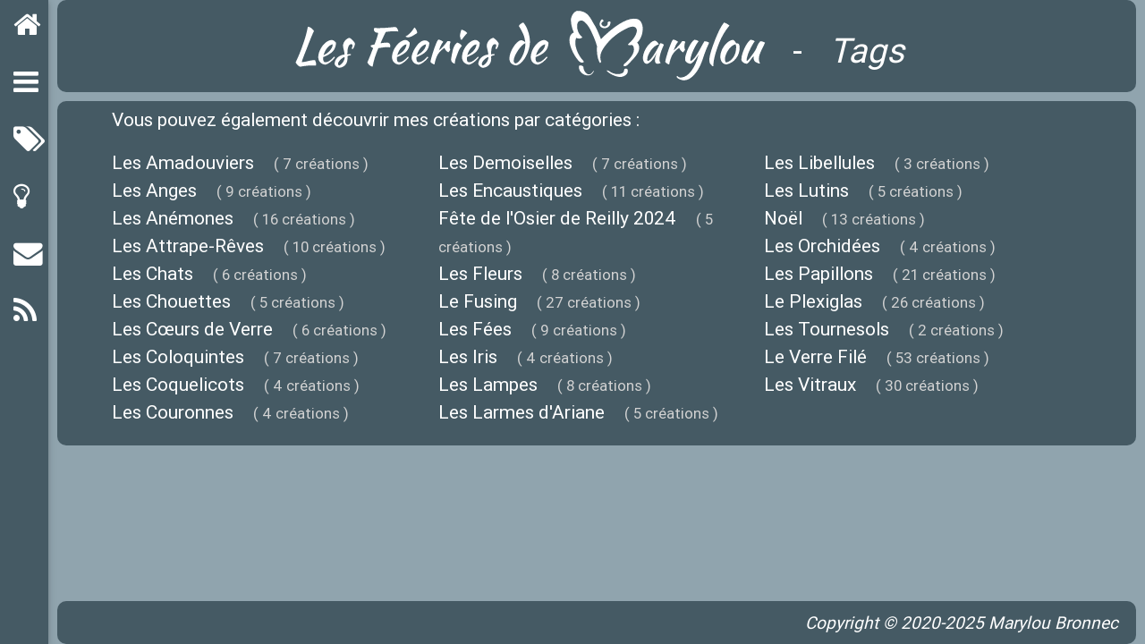

--- FILE ---
content_type: text/html; charset=UTF-8
request_url: https://feeries-marylou.lilotux.net/tags/
body_size: 1981
content:

<!DOCTYPE html>
<html 
    lang="fr-fr"
    class="no-js"
>



<head>
    <meta charset="utf-8">
    <meta http-equiv="X-UA-Compatible" content="IE=edge,chrome=1">
    <meta name="viewport" content="width=device-width, initial-scale=1">
    <meta name="author" content="">
    <meta name="description" content="">
    <meta name="generator" content="Hugo 0.153.2">
    <meta name="generation-date" content="2025-12-23 18:39:57.572899721 &#43;0100 CET m=&#43;1.011443968">
    <title>Tags &middot; Les Féeries de Marylou</title>
    <link rel="shortcut icon" href="https://feeries-marylou.lilotux.net/img/favicon.ico">
    <link rel="icon" href="https://feeries-marylou.lilotux.net/img/favicon.ico">
    <link rel="manifest" href="https://feeries-marylou.lilotux.net/manifest.json">
        
    <link rel="stylesheet" href="https://feeries-marylou.lilotux.net/css/materialize.min.css">
    
    <link rel="stylesheet" href="https://feeries-marylou.lilotux.net/css/font-awesome.min.css">
    <link rel="stylesheet" href="https://feeries-marylou.lilotux.net/css/styles/railscasts.css">
    <link rel="stylesheet" href="https://feeries-marylou.lilotux.net/css/lightbox.css">
    
    <link rel="stylesheet" href="https://feeries-marylou.lilotux.net/css/main.css">

    <script src="https://feeries-marylou.lilotux.net/js/modernizr-latest.js"></script>
    <script src="https://feeries-marylou.lilotux.net/js/lazysizes.min.js"></script>
    <script src="https://feeries-marylou.lilotux.net/js/ls.noscript.min.js"></script>

    <script>
        window.lazySizesConfig = window.lazySizesConfig || {};
        lazySizesConfig.addClasses = true;
        lazySizesConfig.loadMode = 2;
    </script>

    
</head>



<body class="page-colors minimum-viewport-height">
    
<nav class="main-menu menu-colors">
    <ul class="menu menu-colors no-list-float">
        <li><a href="https://feeries-marylou.lilotux.net/"><i class="fa fa-home"></i></a>
            <ul class="menu flexible-width menu-colors no-list-float">
              <li> <a href="https://feeries-marylou.lilotux.net/"> Retour </a></li>
            </ul>
        </li>
        <li>
            <a href="#!"><i class="fa fa-bars"></i></a>
            <ul class="menu flexible-width menu-colors no-list-float">
                  <li><a href="/recent/"><span>Derniers ajouts</span></a></li>
                  <li><a href="/art_floral/"><span>Mon art floral</span></a></li>
                  <li><a href="/creatures/"><span>Mes creatures</span></a></li>
                  <li><a href="/verres/"><span>Mes verreries</span></a></li>
            </ul>
        </li>
        <li><a href="https://feeries-marylou.lilotux.net/tags/"><i class="fa fa-tags"></i></a>
            <ul class="menu flexible-width menu-colors no-list-float">
              <li> <a href="https://feeries-marylou.lilotux.net/tags"> Tags </a></li>
            </ul>
        </li>
        <li><a href="https://feeries-marylou.lilotux.net/tips/"><i class="fa fa-lightbulb-o"></i></a>
            <ul class="menu flexible-width menu-colors no-list-float">
              <li> <a href="https://feeries-marylou.lilotux.net/tips/"> Astuces </a></li>
            </ul>
        </li>
        <li><a href="https://feeries-marylou.lilotux.net/contact"><i class="fa fa-envelope"></i></a>
            <ul class="menu flexible-width menu-colors no-list-float">
              <li> <a href="https://feeries-marylou.lilotux.net/contact"> Me contacter </a></li>
            </ul>
        </li>
        
        <li class="blue-grey-text" style="border-top: 1px solid;"></li>
        <li>
            <a href="/tags/index.xml" type="application/rss+xml" target="_blank"> <i class="fa fa-rss"></i></a>
            <ul class="menu flexible-width menu-colors no-list-float">
                <li> <a href="/tags/index.xml" type="application/rss+xml" target="_blank"> flux RSS </a></li>
            </ul>
        </li>
    </ul>
</nav>


    <div class="main-content term-wrapper">

         <div class="rounded-corners center-text project-header">
          <img class="project_img_header" src="https://feeries-marylou.lilotux.net/img/Feeries_de_Marylou_blanc.svg" alt="Les Féeries de Marylou"/> <span
                id="project-page-subheader"> &nbsp; - &nbsp; <i> Tags </i></span>
        </div>

        <div class="rounded-corners row-colors term-descr">
	  <h5> Vous pouvez également découvrir mes créations par catégories : </h5>
          <h5>
              <ul class="columns columns-responsive">
	        
	          <li><a class="white-text" href="https://feeries-marylou.lilotux.net/tags/amadouviers/">Les Amadouviers</a>
	              <span class="term-count">( 7 créations )</span>
	          </li>
	        
	          <li><a class="white-text" href="https://feeries-marylou.lilotux.net/tags/anges/">Les Anges</a>
	              <span class="term-count">( 9 créations )</span>
	          </li>
	        
	          <li><a class="white-text" href="https://feeries-marylou.lilotux.net/tags/an%C3%A9mone/">Les Anémones</a>
	              <span class="term-count">( 16 créations )</span>
	          </li>
	        
	          <li><a class="white-text" href="https://feeries-marylou.lilotux.net/tags/attrape-r%C3%AAve/">Les Attrape-Rêves</a>
	              <span class="term-count">( 10 créations )</span>
	          </li>
	        
	          <li><a class="white-text" href="https://feeries-marylou.lilotux.net/tags/chats/">Les Chats</a>
	              <span class="term-count">( 6 créations )</span>
	          </li>
	        
	          <li><a class="white-text" href="https://feeries-marylou.lilotux.net/tags/chouettes/">Les Chouettes</a>
	              <span class="term-count">( 5 créations )</span>
	          </li>
	        
	          <li><a class="white-text" href="https://feeries-marylou.lilotux.net/tags/coeur-de-verre/">Les Cœurs de Verre</a>
	              <span class="term-count">( 6 créations )</span>
	          </li>
	        
	          <li><a class="white-text" href="https://feeries-marylou.lilotux.net/tags/coloquintes/">Les Coloquintes</a>
	              <span class="term-count">( 7 créations )</span>
	          </li>
	        
	          <li><a class="white-text" href="https://feeries-marylou.lilotux.net/tags/coquelicot/">Les Coquelicots</a>
	              <span class="term-count">( 4 créations )</span>
	          </li>
	        
	          <li><a class="white-text" href="https://feeries-marylou.lilotux.net/tags/couronne/">Les Couronnes</a>
	              <span class="term-count">( 4 créations )</span>
	          </li>
	        
	          <li><a class="white-text" href="https://feeries-marylou.lilotux.net/tags/demoiselle/">Les Demoiselles</a>
	              <span class="term-count">( 7 créations )</span>
	          </li>
	        
	          <li><a class="white-text" href="https://feeries-marylou.lilotux.net/tags/encaustique/">Les Encaustiques</a>
	              <span class="term-count">( 11 créations )</span>
	          </li>
	        
	          <li><a class="white-text" href="https://feeries-marylou.lilotux.net/tags/expo_reilly_2024/">Fête de l&#39;Osier de Reilly 2024</a>
	              <span class="term-count">( 5 créations )</span>
	          </li>
	        
	          <li><a class="white-text" href="https://feeries-marylou.lilotux.net/tags/fleurs/">Les Fleurs</a>
	              <span class="term-count">( 8 créations )</span>
	          </li>
	        
	          <li><a class="white-text" href="https://feeries-marylou.lilotux.net/tags/fusing/">Le Fusing</a>
	              <span class="term-count">( 27 créations )</span>
	          </li>
	        
	          <li><a class="white-text" href="https://feeries-marylou.lilotux.net/tags/f%C3%A9e/">Les Fées</a>
	              <span class="term-count">( 9 créations )</span>
	          </li>
	        
	          <li><a class="white-text" href="https://feeries-marylou.lilotux.net/tags/iris/">Les Iris</a>
	              <span class="term-count">( 4 créations )</span>
	          </li>
	        
	          <li><a class="white-text" href="https://feeries-marylou.lilotux.net/tags/lampe/">Les Lampes</a>
	              <span class="term-count">( 8 créations )</span>
	          </li>
	        
	          <li><a class="white-text" href="https://feeries-marylou.lilotux.net/tags/larme_ariane/">Les Larmes d&#39;Ariane</a>
	              <span class="term-count">( 5 créations )</span>
	          </li>
	        
	          <li><a class="white-text" href="https://feeries-marylou.lilotux.net/tags/libellules/">Les Libellules</a>
	              <span class="term-count">( 3 créations )</span>
	          </li>
	        
	          <li><a class="white-text" href="https://feeries-marylou.lilotux.net/tags/lutins/">Les Lutins</a>
	              <span class="term-count">( 5 créations )</span>
	          </li>
	        
	          <li><a class="white-text" href="https://feeries-marylou.lilotux.net/tags/no%C3%ABl/">Noël</a>
	              <span class="term-count">( 13 créations )</span>
	          </li>
	        
	          <li><a class="white-text" href="https://feeries-marylou.lilotux.net/tags/orchid%C3%A9e/">Les Orchidées</a>
	              <span class="term-count">( 4 créations )</span>
	          </li>
	        
	          <li><a class="white-text" href="https://feeries-marylou.lilotux.net/tags/papillons/">Les Papillons</a>
	              <span class="term-count">( 21 créations )</span>
	          </li>
	        
	          <li><a class="white-text" href="https://feeries-marylou.lilotux.net/tags/plexiglas/">Le Plexiglas</a>
	              <span class="term-count">( 26 créations )</span>
	          </li>
	        
	          <li><a class="white-text" href="https://feeries-marylou.lilotux.net/tags/tournesol/">Les Tournesols</a>
	              <span class="term-count">( 2 créations )</span>
	          </li>
	        
	          <li><a class="white-text" href="https://feeries-marylou.lilotux.net/tags/verre-fil%C3%A9/">Le Verre Filé</a>
	              <span class="term-count">( 53 créations )</span>
	          </li>
	        
	          <li><a class="white-text" href="https://feeries-marylou.lilotux.net/tags/vitraux/">Les Vitraux</a>
	              <span class="term-count">( 30 créations )</span>
	          </li>
	        
              </ul>
          </h5>
        </div>

        	 <div class="rounded-corners project-footer" >
	   <i> Copyright © 2020-2025 Marylou Bronnec </i>
	 </div>


    </div>

    
<script src="https://feeries-marylou.lilotux.net/js/jquery-2.1.4.min.js"></script>

<script src="https://feeries-marylou.lilotux.net/js/materialize.min.js"></script>

<script src="https://feeries-marylou.lilotux.net/js/imagesloaded.pkgd.min.js"></script>

<script src="https://feeries-marylou.lilotux.net/js/masonry.pkgd.min.js"></script>
<script src="https://feeries-marylou.lilotux.net/js/highlight.pack.js"></script>
<script src="https://feeries-marylou.lilotux.net/js/lightbox.min.js"></script>

<script src="https://feeries-marylou.lilotux.net/js/jquery.infinitescroll.min.js"></script>

<script src="https://feeries-marylou.lilotux.net/js/main.js"></script>

<script>
	lightbox.option({
	  'resizeDuration': 200,
	  'wrapAround': true,
	  'alwaysShowNavOnTouchDevices': true
	})
</script>

</body>
</html>







--- FILE ---
content_type: text/css
request_url: https://feeries-marylou.lilotux.net/css/styles/railscasts.css
body_size: 923
content:
/*

Railscasts-like style (c) Visoft, Inc. (Damien White)

*/

.hljs {
  display: block;
  overflow-x: auto;
  padding: 0.5em;
  background: #232323;
  color: #e6e1dc;
  -webkit-text-size-adjust: none;
}

.hljs-comment,
.hljs-shebang {
  color: #bc9458;
  font-style: italic;
}

.hljs-keyword,
.ruby .hljs-function .hljs-keyword,
.hljs-request,
.hljs-status,
.nginx .hljs-title,
.method,
.hljs-list .hljs-title {
  color: #c26230;
}

.hljs-string,
.hljs-number,
.hljs-regexp,
.hljs-tag .hljs-value,
.hljs-cdata,
.hljs-filter .hljs-argument,
.hljs-attr_selector,
.apache .hljs-cbracket,
.hljs-date,
.tex .hljs-command,
.asciidoc .hljs-link_label,
.markdown .hljs-link_label {
  color: #a5c261;
}

.hljs-subst {
  color: #519f50;
}

.hljs-tag,
.hljs-tag .hljs-keyword,
.hljs-tag .hljs-title,
.hljs-doctype,
.hljs-sub .hljs-identifier,
.hljs-pi,
.input_number {
  color: #e8bf6a;
}

.hljs-identifier {
  color: #d0d0ff;
}

.hljs-class .hljs-title,
.hljs-type,
.smalltalk .hljs-class,
.hljs-doctag {
  text-decoration: none;
}

.hljs-constant,
.hljs-name {
  color: #da4939;
}


.hljs-symbol,
.hljs-built_in,
.ruby .hljs-symbol .hljs-string,
.ruby .hljs-symbol .hljs-identifier,
.asciidoc .hljs-link_url,
.markdown .hljs-link_url,
.hljs-attribute {
  color: #6d9cbe;
}

.asciidoc .hljs-link_url,
.markdown .hljs-link_url {
  text-decoration: underline;
}



.hljs-params,
.hljs-variable,
.clojure .hljs-attribute {
  color: #d0d0ff;
}

.css .hljs-tag,
.hljs-rule .hljs-property,
.hljs-pseudo,
.tex .hljs-special {
  color: #cda869;
}

.css .hljs-class {
  color: #9b703f;
}

.hljs-rule .hljs-keyword {
  color: #c5af75;
}

.hljs-rule .hljs-value {
  color: #cf6a4c;
}

.css .hljs-id {
  color: #8b98ab;
}

.hljs-annotation,
.apache .hljs-sqbracket,
.nginx .hljs-built_in {
  color: #9b859d;
}

.hljs-preprocessor,
.hljs-preprocessor *,
.hljs-pragma {
  color: #8996a8 !important;
}

.hljs-hexcolor,
.css .hljs-value .hljs-number {
  color: #a5c261;
}

.hljs-title,
.hljs-decorator,
.css .hljs-function {
  color: #ffc66d;
}

.diff .hljs-header,
.hljs-chunk {
  background-color: #2f33ab;
  color: #e6e1dc;
  display: inline-block;
  width: 100%;
}

.diff .hljs-change {
  background-color: #4a410d;
  color: #f8f8f8;
  display: inline-block;
  width: 100%;
}

.hljs-addition {
  background-color: #144212;
  color: #e6e1dc;
  display: inline-block;
  width: 100%;
}

.hljs-deletion {
  background-color: #600;
  color: #e6e1dc;
  display: inline-block;
  width: 100%;
}

.coffeescript .javascript,
.javascript .xml,
.tex .hljs-formula,
.xml .javascript,
.xml .vbscript,
.xml .css,
.xml .hljs-cdata {
  opacity: 0.7;
}


--- FILE ---
content_type: text/css
request_url: https://feeries-marylou.lilotux.net/css/main.css
body_size: 5299
content:

/* ========================================================================= */
/* = MODAL DIALOG                                                            */
/* ========================================================================= */

/* Used to contain the hyperlink and dialog content */
.dialog-container {}

/* Used to mark dialog link to click */
.dialog-link {}

/* Used by Javascript to inject into actual modal display */
.dialog-content {
    display: none;
}

/* Contains stylings to apply to the dialog content */
.dialog-content-stylings {
    padding: 5px;
}

/* ========================================================================= */
/* = LAZY LOADING                                                            */
/* ========================================================================= */

/* NOTE: Assuming that using noscript plugin, so parent has this class! */
.lazyload,
.lazyloading img {
    min-height: 60px;
    min-width: 33.33%;
}

/* Only perform this when Javascript is enabled, otherwise images are hidden */
.js .lazyload img {
    opacity: 0.0;
    transform: scale(0.8);
}

.lazyloading img {
    opacity: 0.5;
    background: #F7F7F7 url("/img/loader.gif") no-repeat center;
}

.lazyloaded img {
    opacity: 1.0;
    transform: scale(1.0);
    transition: opacity 700ms;
}

/* ========================================================================= */
/* = PAGE ITEM                                                               */
/* ========================================================================= */

.page-item-container {
    border: 1px solid rgba(0, 0, 0, 0.05);
}

.page-item-content {
    padding: 35px 50px;
}

.page-item-content footer {
    margin-top: 1em;
}

.page-item-image {
    width: 100%;
    height: auto;
}

.page-item-date {
    color: #bdbdbd;
}

.page-item-title {
    color: #000000;
}

.page-item-summary {
    color: #757575;
}

.page-item-btn {
    text-decoration: none;
    color: #fff;
    background-color: #26a69a;
    text-align: center;
    letter-spacing: .5px;
    -webkit-transition: .2s ease-out;
    -moz-transition: .2s ease-out;
    -o-transition: .2s ease-out;
    -ms-transition: .2s ease-out;
    transition: .2s ease-out;
    cursor: pointer;

    border: none;
    border-radius: 2px;
    display: inline-block;
    height: 36px;
    line-height: 36px;
    outline: 0;
    padding: 0 2rem;
    text-transform: uppercase;
    vertical-align: middle;
    -webkit-tap-highlight-color: transparent;
    box-shadow: 0 2px 5px 0 rgba(0, 0, 0, 0.16), 0 2px 10px 0 rgba(0, 0, 0, 0.12);
}

.page-item-btn.page-item-btn-red {
    background-color: #F44336;
}

/* ========================================================================= */
/* = MISC                                                                    */
/* ========================================================================= */

html {
    height: 100vh;
    font-size: 80%;
}

.minimum-viewport-height {
    min-height: 100vh;
}

html, body {
    margin: 0px;
    padding: 0px;
}

.white-text {
    color: #FFFFFF;
}

.black-overlay {
    background-color: rgba(0, 0, 0, 0.3);
}

.black-outline-text {
    text-shadow: -1px 0 black, 0 1px black, 1px 0 black, 0 -1px black;
}

.black-outline-text-2x {
    text-shadow: -2px 0 black, 0 2px black, 2px 0 black, 0 -2px black;
}

.row-colors {
    background-color: #455A64;
    color: #FFFFFF;
}

.page-colors {
    background-color: #90a4ae;
    color: rgba(0, 0, 0, 0.87);
}

.article-colors {
    background-color: #FFFFFF;
    color: rgba(0, 0, 0, 0.87);
}

.article-shadow {
    -moz-box-shadow: 0 0 20px #5c5c5c;
    -webkit-box-shadow: 0 0 20px #5c5c5c;
    box-shadow: 0 0 20px #5c5c5c;
}

.transparent {
    background-color: rgba(0, 0, 0, 0);
}

.main-content {
    display: block;
    position: relative;
    width: 100%;
    min-height: 100%;
    padding-left: 54px;
}

.main-content article {
    position: relative;
    min-height: 100vh;
    padding-left: 30px;
    padding-right: 30px;
    font-size : 1.5em;
}

.main-content article header {
    padding-top: 30px;
}

.main-content article footer {
    text-align: right;
}

.fill-container {
    width: 100%;
    height: 100%;
}

.fill-container-width {
    width: 100%;
    height: auto;
}

.no-display {
    display: none;
}

.horizontal-center-hack {
    margin: 0 auto;
}

.face {
    fill: #FFFFFF;
    width: 6rem;
    height: 6rem;
}

.center-items {
    display: -ms-flex;
    display: -webkit-flex;
    display: flex;

    -webkit-justify-content: center;
    -ms-flex-pack: center;
    justify-content: center;

    -webkit-align-items: center;
    -ms-flex-align: center;
    align-items: center;
}

.center-items-low {
    display: -ms-flex;
    display: -webkit-flex;
    display: flex;

    -webkit-justify-content: center;
    -ms-flex-pack: center;
    justify-content: center;

    -webkit-align-items: center;
    -ms-flex-align: center;
    align-items: flex-end;
    color: rgba(219, 222, 227, 0.9);
}

.center-text {
    text-align: center;
}

.rounded-corners {
    -webkit-border-radius: 10px;
    -moz-border-radius: 10px;
    border-radius: 10px;
}

.rounded-corners-top {
    -webkit-border-top-left-radius: 10px;
    -webkit-border-top-right-radius: 10px;
    -moz-border-radius-topleft: 10px;
    -moz-border-radius-topright: 10px;
    border-top-left-radius: 10px;
    border-top-right-radius: 10px;
}

.rounded-corners-bottom {
    -webkit-border-bottom-right-radius: 10px;
    -webkit-border-bottom-left-radius: 10px;
    -moz-border-radius-bottomright: 10px;
    -moz-border-radius-bottomleft: 10px;
    border-bottom-right-radius: 10px;
    border-bottom-left-radius: 10px;
}

/* From materialize */
.z-depth-1 {
    -webkit-box-shadow: 0 2px 5px 0 rgba(0, 0, 0, 0.16), 0 2px 10px 0 rgba(0, 0, 0, 0.12);
    box-shadow: 0 2px 5px 0 rgba(0, 0, 0, 0.16), 0 2px 10px 0 rgba(0, 0, 0, 0.12);
}

.relative {
    position: relative;
}

.absolute {
    position: absolute;
}

.grayscale {
    -webkit-filter: grayscale(100%);
    filter: grayscale(100%);

    -webkit-transition: all 0.3s ease-in-out;
    -moz-transition: all 0.3s ease-in-out;
    -o-transition: all 0.3s ease-in-out;
    transition: all 0.3s ease-in-out;
}

.grayscale:hover {
    -webkit-filter: grayscale(0%);
    filter: grayscale(0%);
}

.grayscale.no-change-on-hover:hover {
    -webkit-filter: grayscale(100%);
    filter: grayscale(100%);
}

.clearfix:before,
.clearfix:after {
    content: ".";
    display: block;
    height: 0;
    overflow: hidden;
}

.clearfix:after {
    clear: both;
}

.clearfix {
    zoom: 1;
} /* IE < 8 */

.no-padding {
    padding: 0px;
}

.no-margin {
    margin: 0px;
}

.article-title {
    margin-top: 0px;
}

.date-color {
    color: #BDBDBD;
}

.separator {
    margin-left: 5px;
    margin-right: 5px;
    color: #BDBDBD;
}

ul.categories,
ul.tags {
    display: inline;
    list-style: none;
    line-height: 1em;
}

ul.categories li,
ul.tags li {
    display: inline;
    color: #BDBDBD;
}

ul.categories li a,
ul.tags li a {
    color: #BDBDBD;
}

ul.categories li a:hover,
ul.tags li a:hover {
    color: #03a9f4;
}

.fullsize-background-image {
    background-size: cover;
    background-repeat: no-repeat;
    background-attachment: scroll;
}

.no-line-height {
    line-height: 0;
}

/* ========================================================================= */
/* = PARALLAX                                                                */
/* ========================================================================= */

/* Modified from keithclark.co.uk/articles/pure-css-parallax-websites/ */
#hp_top {
    display:grid;
    height: 500px; /* fallback for older browsers */
    height: calc(100vh - 120px);
    min-height: 600px;
    overflow-x: hidden;
    overflow-y: auto;
    align-items:center;

    /*fullsize-background-image */
    background-image: url('../img/banner_mesange.jpg');
    background-size: cover;
    background-repeat: no-repeat;
    background-attachment: scroll;
}

#hp_title_panel {
    padding-bottom: 0;
    padding-left: 8px;
    padding-right: 8px;
    padding-top: 10px;
    background-color: #455A64;
    color: #FFFFFF;
    text-align: center;
    height: 120px;
}

.hp-align-center{
    display:flex;
    margin-top:1em;
    margin-bottom: auto;        
}

.hp-title-frame{
    display: inline-block;
    border: 2px solid #FFF;
    background-color: rgba(0, 0, 0, 0.3);
    padding: 0 25px;
    margin: 0 auto;
    max-width: 740px;
}

.hp-title-frame a{
 color : lightgrey;
}

.hp-title-frame a:hover{
 color : white;
}

#hp_about { 
    padding-bottom:20px;
    padding-left: 5%;
    padding-right: 5%;
    padding-top:20px;
    background-color: #455A64;

    text-align: left;
    text-justify: auto;
    font-size: 1.5em;
    color: #FFFFFF;

    columns: 3 400px;
    column-gap: 40px;
    column-rule: 1px dashed grey; 
}

#hp_about > p {
    margin-top: 0;
    padding-top: 0;
}

#signature {
    text-align: right;
    padding-top: 2em;
}

.hp_table {
    display: flex;
    flex-direction: row;
    flex-wrap: wrap;
    justify-content: space-around;
    align-content: space-around;
    padding-top: 1.5em;
    margin:0;
    min-height: calc(100vh - 166px);
    background-color: #455A64;
}

.hp-cell {
    display: flex;
    /* flex-basis: 30em; */
    margin: 8px;
    margin-bottom: 4em;
}

.cell[data-title] {
    position: relative;
    height: 18em;
    width: 24em;
    border: 1px solid lightgrey;
    transform:rotate(-2deg);
}


.cell[data-title]:after {
    content: attr(data-title);
    position: absolute;
    color: lightgrey;
    left: 1em;
    top: 9em;
    font-size: 2em;
    vertical-align:top;
}

.cell[data-title]:hover {
    border: 3px solid white;
}

.cell[data-title]:hover::after {
    color: white;
}

.hp_footer {
    margin:0;
    padding-right: 8px;
    padding-bottom: 8px;
    text-align: right;
    font-size:1.5em;
}

#hp_img_title {
    max-height:100px;
    max-width:1024px;
    width: 96vw;
    height:20vh;
    margin-top:8px;
}

.parallax__group {
    position: relative;
    height: 500px; /* fallback for older browsers */
    height: 100vh;

    /*
    -moz-transform-style: preserve-3d;
    -webkit-transform-style: preserve-3d;
    transform-style: preserve-3d;
    */
}

.parallax__group--auto-height {
    height: auto;
}

.parallax__layer {
    position: absolute;
    top: 0px;
    right: 0px;
    bottom: 0px;
    left: 0px;

    
    /* Fix for webkit browsers */
    /*
    -moz-transform-origin-x: 100%;
    -webkit-transform-origin-x: 100%;
    transform-origin-x: 100%;
    */
}

.parallax__layer--base {
    -moz-transform: translateZ(0);
    -webkit-transform: translateZ(0);
    transform: translateZ(0);
    z-index: 4;
}



/* ========================================================================= */
/* = SPACING                                                                 */
/* ========================================================================= */

/* Materialize small */
@media only screen and (max-width: 600px) {
    .center-space {
        padding: 0%;
    }
}

/* Materialize medium */
@media only screen and (min-width: 601px) {
    .center-space {
        padding: 0% 5%;
    }
}

/* Materialize large */
@media only screen and (min-width: 993px) {
    .center-space {
        padding: 0% 10%;
    }
}

/* ========================================================================= */
/* = HIGHLIGHT BLOCK                                                         */
/* ========================================================================= */

.highlight-block {
    display: -ms-flex;
    display: -webkit-flex;
    display: flex;

    -webkit-justify-content: center;
    -ms-flex-pack: center;
    justify-content: center;

    -webkit-align-items: center;
    -ms-flex-align: center;
    align-items: flex-end;

    text-align: center;

    position: absolute;
    bottom: 0;
    width: 100%;
    height: 100%;
    color: #FFFFFF;
    background-color: rgba(255, 255, 200, 0.2);
    opacity: 0.0;
    transition: all 0.35s;
}

.highlight-block:hover {
    opacity: 1.0;
}

/* ========================================================================= */
/* = LISTS                                                                   */
/* ========================================================================= */

ul.main-page-footer li {
    color: #FFFFFF;
    font-size: 1.5em;
}

ul.main-page-footer li a {
    color: #FFFFFF;
}

ul.no-list-float li {
    float: none;
}

.horizontal li {
    display: inline;
}

.no-bullets li {
    list-style-type: none;
    padding: 5px;
}


/* ========================================================================= */
/* = COLUMNS                                                                 */
/* ========================================================================= */

.col-padding {
    padding: 35px 50px;
}

.ignore-col-padding {
    padding: -35px -50px;
}

.no-padding {
    padding: 0px;
}

.columns {
    -moz-column-gap: 10px;
    -webkit-column-gap: 10px;
    column-gap: 10px;

    line-height: 1.5;
}

/* Materialize small */
@media only screen and (max-width: 600px) {
    .columns-responsive {
        -moz-column-count: 1;
        -webkit-column-count: 1;
        column-count: 1;
        columns: 1;
    }
}

/* Materialize medium */
@media only screen and (min-width: 601px) {
    .columns-responsive {
        -moz-column-count: 2;
        -webkit-column-count: 2;
        column-count: 2;
        columns: 2;
    }
}

/* Materialize large */
@media only screen and (min-width: 993px) {
    .columns-responsive {
        -moz-column-count: 3;
        -webkit-column-count: 3;
        column-count: 3;
        columns: 3;
    }
}

/* ========================================================================= */
/* = FORMS                                                                   */
/* ========================================================================= */

.large-form input[type=text] {
    font-size: 5rem;
    height: 7rem;
}

/* ========================================================================= */
/* = PAGINATION                                                              */
/* ========================================================================= */

ul.pagination {
    display: inline-block;
    width: 100%;
    text-align: center;
}

.pagination li {
    float: none;
    display: inline-block;
    vertical-align: middle;
}

.pagination li.active {
    background-color: #03a9f4;
}

.pagination li.disabled a {
    color: #999999;
}

.pagination li a {
    color: #000000;
}

/* ========================================================================= */
/* = NAVBAR MENU                                                             */
/* ========================================================================= */

/* Represents the main menu that is fixed to the left side of the page. */
/* Has a high z-index such that children can appear outside of its width. */
/* Using maximum width to allow hover menus of child to be visible */
/* Because this navigation is covering the entire page, make it transparent */
/* NOTE:
 * Because covering entire page, disable pointer events to allow elements
 * underneath to receive them
 */
/* Set scrolling for vertical part of menu */
.main-menu {
    display: block;
    position: fixed;

    width: 54px;
    height: 100%;

    top: 0px;
    left: 0px;
    z-index: 999;
    text-align: left;
}

/* Represents the standard foreground/background colors of a menu. */
.menu-colors {
    background-color: #455A64;
    color: #FFFFFF;
}

/* NOTE: Renable pointer events since parent disables them (allows hover) */
/* NOTE: Setting width here to counterbalance 100% of parent */
ul.menu {
    display: block;
    min-height: 100%;
    margin: 0px;
    padding: 0px;
    list-style: none;
    text-indent: 0px;
    white-space: nowrap;

}

ul.menu.flexible-width {
    width: auto;
}

ul.menu > li > a >i {
  font-size: 1.7em;
}

span.drop-right {
    display: block;
    box-shadow:inset 2px 0px 0px #90a4ae;
    position: absolute;
    left: 0px;
    width:100%;
    height: 100%;
    top: 0px;
}

ul.menu li.active {
    background-color: rgba(0, 0, 0, 0.1);
}

ul.menu ul {
    opacity:0;
    position: absolute;
    top: 0%;
    left: 175%;
    visibility: hidden;
    -webkit-transition: all .4s ease;
    transition: all .4s ease;
}

ul.menu li:hover > ul {
    opacity: 1;
    top: 0%;
    left: 54px;
    visibility: visible;
}

ul.menu li {
    float: left;

    /* Needed */
    position: relative;
}


/* ========================================================================= */
/* = PROJECT                                                                 */
/* ========================================================================= */

/* Contains the project image and title */
.project-container {}

.project-container-image {
    background-color: #FFFFFF;
}

.project-container-title {
    padding: 10px;
    background-color: #455A64;
    color: #FFFFFF;
}

.project-item-title {
   color: white;
   font-size : 2em;
}

.project-footer{
    padding: 10px;
    padding-right:20px;

    background-color: #455A64;
    color: #FFFFFF;

    margin-top: auto;
    margin-right:10px;
    margin-left:10px;

    text-align: right;
}

.project-header{
    padding: 10px 10px 0px 10px;

    background-color: #455A64;
    color: #FFFFFF;

    margin-right:10px;
    margin-left:10px;
    
    vertical-align: middle;
    text-align: center;
}

.project_img_header {
    width:540px;
    vertical-align: middle;
}

.project-description{
    padding: 20px;
    text-align:left;
    font-size: 1.5em;
    text-align: left;
    text-justify: auto;
}

.project-description a {
    color: lightblue; 
}

.project-description > blockquote {
    border-left-color: lightblue;
    margin-left: 10px;
    padding-left: 12px;
    border-left-width: 2px;
    font-style: italic;
}
#project-page-header {
    vertical-align: baseline;
}

#project-page-subheader {
    text-align: right;
    vertical-align: middle;
}

.project-description   li {
    list-style-type:disc;
    margin-left:2em;
}

.project-item-help {
    vertical-align:middle;
    margin-left:0.5em;
    width:20px;
    height:20px;
}

.tiny-i {
  font-size: 0.8em;
  color: lightgrey;

}

#project-section-bar {
    display:flex;
    width: 100%;
    justify-content: space-between;
    align-items:center;
    padding:0;
    margin-bottom:0;
    margin-top:auto;
    font-size: .85em;
}

#project-section-bar > li {
    list-style: none;
    margin-left: 0;
}

#project-section-bar a {
    color: white;
}
.project-arrow {
    font-size: 1.5em;
    font-weight: bold;
    margin-bottom: -0.2em;
}
/* ========================================================================= */
/* = SINGLE PROJECT PAGE                                                     */
/* ========================================================================= */

.single-body {
  box-sizing: border-box;
  margin:0;
  margin-left: 62px;
  margin-right: 8px;
}

.single-wrapper {
  display: grid;
  grid-template-columns: 1fr;
  grid-template-rows: 80px 1fr 1fr;
  grid-column-gap: 8px;
  grid-row-gap: 8px;
  height: 100vh;
  margin: 0;
  padding: 0;
}

.round {
  border-radius: 8px;
}

.single-head {
 grid-area: head;
 background-color: #455A64;
 text-align:center;
 margin: 0;
 padding: 0;
 padding-top: 4px;
}

.single-desc {
  grid-area: desc;
  display: flex;
  flex-direction: column;
  background-color: #455A64;
  color:white;
  padding:8px;
}

.single-desc > h1 {
    font-size: 2rem;
}
.single-frame {
  display:flex;
  grid-area: frame;
  justify-content: center;
  align-items: center;
  margin: 0;
  padding: 0;
}
.single-frame > a {
 margin:0;
 padding:0;
 line-height:0;
}
.single-frame > a > img{
  object-fit: contain;
  max-width: 100%;
  max-height: 100vh;
  margin: 0;
  padding: 0;
}

.single-subtitle {
    display:flex;
    width: 100%;
    justify-content: space-between;
    padding:0 ;
    padding-bottom:1em;
    border-bottom : 1px solid lightgrey;
}

.single-subtitle > li {
    list-style: none;
}

#single-content {}
#single-content li {
    list-style: disc;
    margin-left:1em;
}

#single-content a {
    color: lightblue; 
}

#single-content > blockquote {
    border-left-color: lightblue;
    margin-left: 10px;
    padding-left: 12px;
    border-left-width: 2px;
    font-style: italic;
}

blockquote > cite {
    text-align: right;
}

.single-footer {
    display:flex;
    width: 100%;
    justify-content: space-between;
    align-items:center;
    padding:0;
    margin-bottom:0;
    margin-top:auto;
}

.single-footer > li {
    list-style: none;
}

.single-footer a {
    font-size: 1.5em;
    font-weight: bold;
    color: white;
}

.single-wrapper {
  grid-template-areas: 
    "head"
    "frame"
    "desc" ;
}

/* ========================================================================= */
/* = TERMS
/* ========================================================================= */

.term-wrapper{
    display:flex;
    flex-direction: column;
    min-height: 100vh;
}

.term-descr{
    margin: 10px;
    padding-left:5%;
    padding-right:5%;
}

.term-info{
    margin-left: 10px;
    margin-right: 10px;
    margin-bottom: 10px;
    padding-left:5%;
    padding-right:5%;
}

.term-count{
    margin-left: 1em;
    font-size: 0.8em;
    color: lightgrey;
}


/* ========================================================================= */
/* = CONTACT
/* ========================================================================= */

#contact-form{
    width:900px;
    max-width:100%;
    height:100%;
    min-height:1060px;
}

.contact-descr{
    margin: 10px;
}

/* ========================================================================= */
/* = ABOUT
/* ========================================================================= */

.about-table {
  display: flex;
  flex-direction: row;
  margin: 10px ;
}

.about-cell {
    display: flex;
    flex-direction: column;

    min-height: 100%;
    max-width: calc(70vw - 84px);
    margin-top: 0;
    margin-left: 10px;
}

.about-img {
    display: block;
    width: 30vw; 
}

.about-img > img {
  object-fit: contain;
  max-width: 100%;
}

.about-descr {
    margin-left: 20px;
    margin-right: 20px;
    margin-top: calc(10px + 5%);
    margin-bottom: calc(10px + 5%);

    text-align: left;
    text-justify: auto;
    font-size: 1.5em;
    color: #FFFFFF;

    columns: 3 450px;
    column-gap: 40px;
    column-rule: 1px dashed grey; 
}

.about-descr > p {
    margin-top: 0;
    padding-top: 0;
}

.about-contact {
    margin-left: 20px;
    font-size: 1.5em;
    color: #FFFFFF;
    text-align:center;
}

.about-contact a, .about-descr a {
    color: lightblue;
}
.about-contact a:hover, .about-descr a:hover {
    color: white;
}

.tips-title {
    font-style: italic;
    font-size: 0.85em;
}

/* ========================================================================= */
/* = PAGE SUMMARY                                                            */
/* ========================================================================= */

.masonry-flex-container,
.flex-container {
    display: -ms-flex;
    display: -webkit-flex;
    display: flex;
    width: 100%;
    margin-bottom: 10px;

    -webkit-flex-direction: row;
    -ms-flex-direction: row;
    flex-direction: row;

    -webkit-flex-wrap: wrap;
    -ms-flex-wrap: wrap;
    flex-wrap: wrap;
}

.flex-item {
    position: relative;
    display: inline-block;
}

.flex-item-spacing {
    margin-top: 10px;
    margin-left: 10px;
}

/* Materialize small */
@media only screen and (max-width: 600px) {
    .flex-item {
        width: 100%;
    }
    .flex-item-spacing {
        width: calc(100% - 20px);
    }


    #project-page-header { font-size:2em; }
    .project_img_header { width:280px; }
    #project-page-subheader { font-size:1.5em; }
    .project-footer, .single-desc{ font-size: 1em; }
}

/* Materialize medium */
@media only screen and (min-width: 601px) {
    .flex-item {
        width: 50%;
    }
    .flex-item-spacing {
        width: calc(50% - 15px);
    }

    #project-page-header { font-size:3em; }
    .project_img_header { width:380px; }
    #project-page-subheader { font-size:2em; }
    .project-footer, .single-desc { font-size: 1.25em; }
    nav ul a { font-size: 1.25rem;}

    .single-desc > h1 { font-size: 2rem; }

}

@media only screen and (max-width: 900px) {
  .about-table { 
      flex-direction: column;
  }

  .about-cell { 
     width: 100%;
     margin-top: 10px;

     min-height: auto;
     max-width: 100%;
     margin-left: 0;
  }

  .about-img { width: auto; }
}

/* Materialize large */
@media only screen and (min-width: 993px) {
    .flex-item {
        width: 33.33%;
    }
    .flex-item-spacing {
        width: calc(33.33% - 13.33px);
    }

    #project-page-header { font-size:4em; }
    .project_img_header { width:540px; }
    #project-page-subheader { font-size:3em; }
    .project-footer, .single-desc{ font-size: 1.5em; }
    nav ul a { font-size: 1.5rem;}

  .single-wrapper {
    grid-template-columns: minmax(400px, 1fr) 2fr;
    grid-template-rows:    80px 1fr;
    grid-template-areas: 
      "head frame" 
      "desc frame";
  }
  .single-desc > h1 { font-size: 2.5rem; }

}

@media (hover: none){
    .cell[data-title]:after {
        color: white;
    }

    .cell[data-title] {
        border: 1px solid white;
    }


    @media only screen and (max-width: 993px) {
        .single-wrapper { height: calc(100vh - 100px)}

    }
}

/* Maximum aspect ratio */
@media (max-aspect-ratio: 3/4) {
  #hp_top {
    background-image: url('../img/art_floral/2020-01-13_018.jpg');
  }
}

img {
  max-width: 100%;
}



--- FILE ---
content_type: text/javascript
request_url: https://feeries-marylou.lilotux.net/js/main.js
body_size: 904
content:
$(document).ready(function() {
    // Employ Masonry layout configuration
    var $container = $(".masonry-flex-container")
    $container.imagesLoaded().always(function(instance) {
        $container.masonry({
            itemSelector: ".flex-item",
            columnWidth: ".flex-item",
            percentPosition: true,
            transitionDuration: 0 /* Disable animation of transitions */
        });

        $(window).resize(function() {
            $container.masonry();
        });
    });

    $container.each(function() {
        this.addEventListener("load", function() {
            $container.masonry();
        }, true);
    });

    // Provide infinite scroll if enabled
    var $infiniteContainer = $(".masonry-flex-container.infinite-scroll").infinitescroll({
        navSelector: "ul.pagination",
        nextSelector: "ul.pagination a:last",
        itemSelector: ".masonry-flex-container .flex-item",
        loadingImg: "/img/loader.gif",
        loading: {
            finishedMsg: "",
            msgText: "",
            img: "/img/loader.gif"
        }
    }, function(elements) {
        var $elements = $(elements);
        $elements.imagesLoaded(function() {
            $infiniteContainer.masonry("appended", $elements);
        });
    });

    // Attach our lightbox handlers
    $("[data-lightbox-id]").each(function() {
        var element = $(this);
        var lightboxId = element.data("lightbox-id");
        var lightbox = $("#" + lightboxId);

        var lightboxProperties = {
            "padding": "70px",
            "width": "100%",
            "height": "100%",
            "background-color": "rgba(0, 0, 0, 0.95)",
            "color": "white",
            "position": "fixed",
            "top": "0px",
            "left": "0px",
            "z-index": "999"
        };
        lightbox.css(lightboxProperties);
        lightbox.hide();

        var lightboxCloseButtonProperties = {
            "position": "absolute",
            "top": "0px",
            "left": "0px",
            "z-index": "999",
            "cursor": "pointer"
        };

        var lightboxCloseButton = $("<i/>", {
            "class": "fa fa-close fa-5x",
            "click": function(e) {
                e.preventDefault();
                lightbox.hide("fast");
            }
        });
        lightboxCloseButton.css(lightboxCloseButtonProperties);
        lightboxCloseButton.appendTo(lightbox);

        element.click(function(e) {
            e.preventDefault();
            lightbox.show("fast");
        });
    });

    // Provide syntax highlighting if highlight.js included
    if (typeof hljs !== "undefined") {
        hljs.initHighlightingOnLoad();
    }
});



--- FILE ---
content_type: image/svg+xml
request_url: https://feeries-marylou.lilotux.net/img/Feeries_de_Marylou_blanc.svg
body_size: 32695
content:
<?xml version="1.0" encoding="UTF-8" standalone="no"?>
<!-- Created with Inkscape (http://www.inkscape.org/) -->

<svg
   xmlns:dc="http://purl.org/dc/elements/1.1/"
   xmlns:cc="http://creativecommons.org/ns#"
   xmlns:rdf="http://www.w3.org/1999/02/22-rdf-syntax-ns#"
   xmlns:svg="http://www.w3.org/2000/svg"
   xmlns="http://www.w3.org/2000/svg"
   xmlns:sodipodi="http://sodipodi.sourceforge.net/DTD/sodipodi-0.dtd"
   xmlns:inkscape="http://www.inkscape.org/namespaces/inkscape"
   width="430"
   height="74"
   viewBox="0 0 113.77083 19.579164"
   version="1.1"
   id="svg928"
   inkscape:version="0.92.3 (2405546, 2018-03-11)"
   sodipodi:docname="Feeries_de_Marylou_blanc.svg">
  <defs
     id="defs922" />
  <sodipodi:namedview
     id="base"
     pagecolor="#ffffff"
     bordercolor="#666666"
     borderopacity="1.0"
     inkscape:pageopacity="0.0"
     inkscape:pageshadow="2"
     inkscape:zoom="1.099922"
     inkscape:cx="67.656662"
     inkscape:cy="91.00056"
     inkscape:document-units="mm"
     inkscape:current-layer="g1567"
     showgrid="false"
     units="px"
     inkscape:window-width="1600"
     inkscape:window-height="846"
     inkscape:window-x="0"
     inkscape:window-y="25"
     inkscape:window-maximized="1"
     inkscape:pagecheckerboard="true"
     showguides="true"
     inkscape:guide-bbox="true">
    <sodipodi:guide
       position="49.837155,12.331719"
       orientation="0,1"
       id="guide5588"
       inkscape:locked="false" />
    <sodipodi:guide
       position="49.837155,6.1233364"
       orientation="0,1"
       id="guide5590"
       inkscape:locked="false" />
    <sodipodi:guide
       position="58.511881,19.390565"
       orientation="0,1"
       id="guide5592"
       inkscape:locked="false" />
  </sodipodi:namedview>
  <metadata
     id="metadata925">
    <rdf:RDF>
      <cc:Work
         rdf:about="">
        <dc:format>image/svg+xml</dc:format>
        <dc:type
           rdf:resource="http://purl.org/dc/dcmitype/StillImage" />
        <dc:title />
      </cc:Work>
    </rdf:RDF>
  </metadata>
  <g
     inkscape:label="Calque 1"
     inkscape:groupmode="layer"
     id="layer1"
     transform="translate(0,-277.42086)">
    <g
       id="g1567"
       transform="matrix(0.13450756,0,0,0.13463216,57.003465,273.3808)"
       style="stroke-width:7.43108511">
      <g
         transform="matrix(0.28223897,0,0,0.2822055,66.877586,23.626555)"
         style="font-style:normal;font-variant:normal;font-weight:normal;font-stretch:normal;line-height:0%;font-family:'Kaushan Script';-inkscape-font-specification:'Kaushan Script, Normal';text-align:start;letter-spacing:0px;word-spacing:0px;writing-mode:lr-tb;text-anchor:start;display:inline;fill:#ffffff;fill-opacity:1;stroke:none;stroke-width:7.43108511px;stroke-linecap:butt;stroke-linejoin:miter;stroke-opacity:1"
         id="text4499">
        <path
           inkscape:connector-curvature="0"
           d="m 565.46322,234.73985 c -8.7,18 -20.7,40.5 -29.1,54.6 -21.6,36 -36,52.8 -47.7,55.2 -2.7,-0.9 -4.2,-3 -4.2,-7.2 0,-36.9 39.3,-90 71.4,-95.1 -0.9,-7.5 -14.4,-21.6 -22.5,-23.7 -32.4,1.8 -75.6,63 -75.6,107.7 0,20.7 10.2,35.7 24.9,36.3 18.6,-3 45,-33 61.2,-69.6 -7.5,19.5 -11.4,35.7 -11.4,46.8 0,15 5.4,22.2 16.2,22.2 6,0 14.7,-2.4 19.5,-5.4 -5.4,-3 -7.8,-10.8 -7.8,-21.9 0,-20.4 11.1,-55.8 27.3,-89.4 0.3,-3.9 -13.8,-10.5 -22.2,-10.5 z"
           style="font-size:300px;line-height:1;fill:#ffffff;stroke-width:7.43108511px"
           id="path1526" />
        <path
           inkscape:connector-curvature="0"
           d="m 595.97416,349.93985 c 2.7,6 17.4,15.6 24.6,16.2 11.7,-55.2 24.6,-76.5 62.4,-102.6 3.9,11.7 12.9,22.2 23.7,27.6 6,-6 12,-14.1 12.3,-16.5 -2.7,-4.5 -3.9,-11.1 -3.9,-19.8 0,-9.6 1.8,-18.9 5.4,-28.5 -1.8,-3 -7.8,-5.1 -13.5,-5.1 -3.3,0 -4.8,0.3 -6.3,1.5 -14.4,21.6 -30.6,37.8 -51.9,57 8.4,-25.5 15.9,-40.8 26.7,-53.4 -4.8,-5.7 -18.9,-12.6 -30,-14.4 -4.8,4.8 -8.4,11.1 -13.5,23.4 -14.4,34.2 -32.1,91.2 -36,114.6 z"
           style="font-size:300px;line-height:1;fill:#ffffff;stroke-width:7.43108511px"
           id="path1528" />
        <path
           inkscape:connector-curvature="0"
           d="m 836.67728,309.43985 c 8.4,-26.1 19.5,-51.3 31.8,-77.4 -3.6,-4.5 -18.6,-9.6 -29.1,-9.6 -19.5,32.1 -31.8,60 -50.7,88.5 -15,22.2 -27.6,32.4 -34.8,33.6 -0.6,-0.6 -2.1,-2.4 -2.1,-5.4 0,-10.5 9,-37.8 12.6,-46.8 18,-42.6 34.5,-65.4 39,-69.3 -6.9,-6.9 -20.7,-9.3 -27.3,-9.3 -24.9,18.3 -46.2,69 -53.7,99.3 -2.1,8.4 -2.7,14.1 -2.7,25.5 3.3,14.1 20.4,22.8 33,23.4 18.6,-6.6 40.5,-40.5 50.7,-56.7 -22.5,86.4 -65.7,141.9 -111.3,141.9 -9,0 -12,-1.5 -21.3,-9.9 -2.4,1.5 -4.2,3.9 -4.2,6.3 6,11.1 27.3,20.7 47.1,20.7 19.5,0 39.6,-10.5 57.9,-29.7 29.1,-30.3 47.1,-66.6 65.1,-125.1 z"
           style="font-size:300px;line-height:1;fill:#ffffff;stroke-width:7.43108511px"
           id="path1530" />
        <path
           inkscape:connector-curvature="0"
           d="m 870.06166,336.73985 c 0,12.9 2.7,24.3 6.3,26.7 2.7,1.8 7.2,6.6 8.1,8.7 1.2,2.7 5.7,5.1 11.1,5.7 -0.3,-1.5 -0.3,-1.8 -0.3,-8.7 0,-25.2 9,-64.2 25.8,-111 19.8,-54.9 42.3,-95.4 73.5,-132.3 -3.3,-5.1 -24,-17.1 -33.6,-18.9 -20.7,25.2 -42.3,69.9 -66.9,137.1 -15.3,42 -24,75.3 -24,92.7 z"
           style="font-size:300px;line-height:1;fill:#ffffff;stroke-width:7.43108511px"
           id="path1532" />
        <path
           inkscape:connector-curvature="0"
           d="m 975.48822,366.43985 c 47.99998,-10.2 82.49998,-53.1 82.49998,-103.2 0,-19.2 -5.1,-28.2 -15.9,-28.2 -1.8,0 -3.6,0.3 -5.4,0.3 -6,-10.5 -12.6,-18 -18.9,-21.3 -9.3,0 -20.09998,4.2 -30.89998,12.3 -28.2,20.7 -48.9,59.4 -48.9,91.5 0,27 14.7,46.2 37.5,48.6 z m 15.3,-94.5 c 9.89998,-12.9 23.99998,-25.8 41.39998,-30.9 2.7,4.2 3.9,9.9 3.9,20.1 0,46.8 -26.1,85.2 -61.79998,93 -3.9,-1.2 -7.8,-11.7 -7.8,-21.3 0,-15.9 10.5,-42.6 24.3,-60.9 z"
           style="font-size:300px;line-height:1;fill:#ffffff;stroke-width:7.43108511px"
           id="path1534" />
        <path
           inkscape:connector-curvature="0"
           d="m 1154.1101,349.33985 c 9.3,6.3 23.1,11.7 28.5,11.7 0,0 1.2,-0.3 1.2,-1.2 0,-3.9 -6.6,-10.5 -6.6,-27.6 0,-31.5 23.1,-65.1 37.8,-100.2 -3.6,-4.5 -18,-9.6 -28.5,-9.6 -13.5,12.9 -19.8,30.3 -23.4,40.2 -6.6,17.7 -21.3,36 -29.4,47.1 -16.5,22.5 -24.6,32.4 -30.6,34.8 -0.6,-0.6 -2.1,-2.4 -2.1,-5.4 0,-10.5 8.7,-37.8 12.6,-46.8 18,-42.6 34.5,-65.4 38.1,-69.3 -6,-6.9 -19.8,-9.3 -26.7,-9.3 -25.2,18.3 -46.5,69 -53.7,99.3 -1.8,8.4 -2.4,14.4 -2.4,25.5 3.3,14.1 20.1,22.8 32.7,23.4 2.7,-0.3 7.8,-3.9 12.9,-9.3 6.6,-7.8 28.2,-38.7 31.5,-38.4 -0.9,2.7 -1.5,6.3 -1.5,10.8 0,6.9 2.1,18 9.6,24.3 z"
           style="font-size:300px;line-height:1;fill:#ffffff;stroke-width:7.43108511px"
           id="path1536" />
      </g>
      <path
         id="path1501"
         style="font-style:normal;font-variant:normal;font-weight:normal;font-stretch:normal;font-size:300px;line-height:1;font-family:'Kaushan Script';-inkscape-font-specification:'Kaushan Script, Normal';text-align:start;letter-spacing:0px;word-spacing:0px;writing-mode:lr-tb;text-anchor:start;fill:#ffffff;fill-opacity:1;stroke:none;stroke-width:2.09721756px;stroke-linecap:butt;stroke-linejoin:miter;stroke-opacity:1"
         d="m -378.30037,119.24903 c -4.99563,0.33865 -7.62045,0.76196 -12.19273,1.86256 -5.16497,1.26992 -7.11242,1.60857 -10.66863,1.77789 0.0847,-3.3018 4.91096,-14.05383 9.90659,-27.261078 5.16497,-13.461206 9.65257,-24.128549 11.34601,-27.007045 -3.04819,-4.487068 -6.18104,-6.772932 -10.66864,-7.704211 -2.70949,12.445263 -4.06424,17.69429 -8.21315,29.800881 -6.35038,18.540933 -11.09199,27.684393 -13.29346,32.764093 2.20147,3.72511 4.99563,6.51894 7.53578,7.45022 11.00732,-1.77789 16.25697,-2.28586 21.67596,-2.28586 2.28613,0 4.31825,0.0847 6.2657,0.33864 0.25402,-0.84661 0.42336,-1.69323 0.42336,-2.70917 0,-2.2012 -0.67737,-4.57173 -2.11679,-7.02692 z"
         inkscape:connector-curvature="0" />
      <path
         id="path1503"
         style="font-style:normal;font-variant:normal;font-weight:normal;font-stretch:normal;font-size:300px;line-height:1;font-family:'Kaushan Script';-inkscape-font-specification:'Kaushan Script, Normal';text-align:start;letter-spacing:0px;word-spacing:0px;writing-mode:lr-tb;text-anchor:start;fill:#ffffff;fill-opacity:1;stroke:none;stroke-width:2.09721756px;stroke-linecap:butt;stroke-linejoin:miter;stroke-opacity:1"
         d="m -341.29224,89.024787 c -2.28613,-2.878491 -4.74161,-4.487061 -7.28176,-4.825711 -11.17667,0 -23.87742,16.339734 -23.87742,30.224244 0,6.77293 4.57227,12.10662 12.36207,12.95323 5.33431,-1.18526 11.85403,-6.01098 16.93433,-12.69925 -0.42335,-0.50797 -0.84671,-0.93127 -1.43942,-1.43924 -3.55621,3.80977 -9.39855,9.90541 -15.49491,9.90541 -3.21753,0 -3.8949,-3.89444 -3.8949,-6.77293 0,-0.76196 0.0847,-1.52391 0.0847,-2.20121 14.39419,-5.75699 21.76062,-11.26 22.60734,-25.144543 z m -5.84235,2.79384 c -0.42335,7.704238 -7.11242,14.646493 -16.08762,19.133563 2.7095,-10.49804 9.90659,-18.286943 16.08762,-19.133563 z"
         inkscape:connector-curvature="0" />
      <path
         id="path1505"
         style="font-style:normal;font-variant:normal;font-weight:normal;font-stretch:normal;font-size:300px;line-height:1;font-family:'Kaushan Script';-inkscape-font-specification:'Kaushan Script, Normal';text-align:start;letter-spacing:0px;word-spacing:0px;writing-mode:lr-tb;text-anchor:start;fill:#ffffff;fill-opacity:1;stroke:none;stroke-width:2.09721756px;stroke-linecap:butt;stroke-linejoin:miter;stroke-opacity:1"
         d="m -308.16046,90.379377 c -0.67737,-2.62451 -7.19709,-9.228121 -9.73725,-9.905411 -5.92701,1.26992 -11.17666,7.788871 -11.17666,13.799847 0,4.741078 2.62482,9.651457 2.62482,15.408457 -9.82191,0.67729 -17.44236,7.95819 -17.44236,16.59368 0.93138,3.13248 4.82628,6.34962 8.04381,6.60361 9.05987,-0.93128 14.56353,-7.02692 14.56353,-16.42436 0,-1.35459 -0.0847,-2.2012 -0.0847,-3.04782 0,-1.26993 0.42335,-1.43925 5.673,-2.62451 0.16934,-0.16933 0.33869,-0.67729 0.33869,-1.1006 0,-0.42331 0,-0.50797 -0.0847,-0.6773 -1.7781,0 -3.55621,0.0847 -5.92701,0.16933 -0.0847,-0.16933 -0.0847,-0.33865 -0.0847,-1.01594 0,-10.836709 2.45548,-16.678383 6.94308,-16.678383 1.18541,0 2.03212,1.18527 2.03212,2.793836 0,1.354589 -1.35474,3.894453 -1.35474,4.571758 0.0847,0.761954 0.42335,1.185269 1.10073,1.269929 1.7781,0 4.31825,-5.418387 4.57227,-9.736123 z m -27.94166,38.605743 c -1.10073,-0.76195 -1.69343,-1.77789 -1.69343,-3.04782 0,-3.89443 7.28176,-11.26 11.68469,-11.85263 0,5.84166 -4.57227,12.69925 -9.99126,14.90045 z"
         inkscape:connector-curvature="0" />
      <path
         id="path1507"
         style="font-style:normal;font-variant:normal;font-weight:normal;font-stretch:normal;font-size:300px;line-height:1;font-family:'Kaushan Script';-inkscape-font-specification:'Kaushan Script, Normal';text-align:start;letter-spacing:0px;word-spacing:0px;writing-mode:lr-tb;text-anchor:start;fill:#ffffff;fill-opacity:1;stroke:none;stroke-width:2.09721756px;stroke-linecap:butt;stroke-linejoin:miter;stroke-opacity:1"
         d="m -252.10913,88.770807 c -2.70949,0 -6.94308,0.50797 -11.346,1.18526 6.35037,-14.307793 7.95913,-17.694259 9.31388,-19.726139 4.31826,-0.677293 9.05987,-1.269925 14.73288,-1.269925 1.69343,0 3.72555,0.08466 7.28176,0.423308 -1.10073,-4.910375 -3.21752,-7.788871 -5.84235,-7.788871 -3.81022,0 -14.90221,1.862556 -29.04239,1.862556 -3.38686,0 -5.16497,-0.08466 -7.28176,-0.423308 -0.42336,0.846616 -0.76205,2.370526 -0.76205,3.217142 0,3.301805 2.87884,5.503008 7.1971,5.503008 h 0.42336 c -1.43942,6.857598 -3.13286,11.344638 -6.43505,20.149449 -3.72556,0.84662 -6.51972,1.60857 -7.11242,2.201196 0.67737,1.862569 2.3708,3.386488 4.65694,4.148443 -6.09636,15.577764 -8.55184,21.673404 -10.24528,25.229194 2.62483,4.31774 5.41899,6.6036 9.22922,7.45022 1.7781,-10.1594 4.99563,-20.48812 10.07593,-32.425424 4.57227,-0.59263 9.90659,-1.777909 14.90222,-1.777909 2.45548,0 4.23358,0.16933 5.673,0.423314 0.33869,-0.677294 0.42336,-1.777903 0.42336,-2.624528 0,-3.640446 -2.20146,-5.756986 -5.84235,-5.756986 z"
         inkscape:connector-curvature="0" />
      <path
         id="path1509"
         style="font-style:normal;font-variant:normal;font-weight:normal;font-stretch:normal;font-size:300px;line-height:1;font-family:'Kaushan Script';-inkscape-font-specification:'Kaushan Script, Normal';text-align:start;letter-spacing:0px;word-spacing:0px;writing-mode:lr-tb;text-anchor:start;fill:#ffffff;fill-opacity:1;stroke:none;stroke-width:2.09721756px;stroke-linecap:butt;stroke-linejoin:miter;stroke-opacity:1"
         d="m -212.13483,89.024787 c -2.28613,-2.878491 -4.74162,-4.487061 -7.28177,-4.825711 -11.17666,0 -23.87741,16.339734 -23.87741,30.224244 0,6.77293 4.57227,12.10662 12.36206,12.95323 5.33432,-1.18526 11.85404,-6.01098 16.93434,-12.69925 -0.42335,-0.50797 -0.84671,-0.93127 -1.43942,-1.43924 -3.55621,3.80977 -9.39856,9.90541 -15.49492,9.90541 -3.21752,0 -3.8949,-3.89444 -3.8949,-6.77293 0,-0.76196 0.0847,-1.52391 0.0847,-2.20121 14.39418,-5.75699 21.76062,-11.26 22.60734,-25.144543 z m -5.84235,2.79384 c -0.42336,7.704238 -7.11242,14.646493 -16.08762,19.133563 2.70949,-10.49804 9.90659,-18.286943 16.08762,-19.133563 z m 13.88616,-29.462233 c -4.74161,7.788872 -10.83798,13.799849 -15.83361,15.662407 1.35475,1.100605 2.79417,1.608565 4.65695,1.608565 3.55621,0 7.45111,-1.862555 16.08762,-7.619543 0,-3.132481 -2.54015,-8.21218 -4.91096,-9.651429 z"
         inkscape:connector-curvature="0" />
      <path
         id="path1511"
         style="font-style:normal;font-variant:normal;font-weight:normal;font-stretch:normal;font-size:300px;line-height:1;font-family:'Kaushan Script';-inkscape-font-specification:'Kaushan Script, Normal';text-align:start;letter-spacing:0px;word-spacing:0px;writing-mode:lr-tb;text-anchor:start;fill:#ffffff;fill-opacity:1;stroke:none;stroke-width:2.09721756px;stroke-linecap:butt;stroke-linejoin:miter;stroke-opacity:1"
         d="m -177.90233,89.024787 c -13.45534,-15.14655 -30.82516,15.410673 -31.15918,25.398533 0,6.77293 4.57227,12.10662 12.36206,12.95323 5.33432,-1.18526 11.85404,-6.01098 16.93434,-12.69925 -0.42336,-0.50797 -0.84671,-0.93127 -1.43942,-1.43924 -3.55621,3.80977 -9.39855,9.90541 -15.49492,9.90541 -3.21752,0 -3.89489,-3.89444 -3.89489,-6.77293 0,-0.76196 0.0847,-1.52391 0.0847,-2.20121 14.39419,-5.75699 21.76062,-11.26 22.60734,-25.144543 z m -5.84235,2.79384 c -0.42336,7.704238 -7.11242,14.646493 -16.08762,19.133563 2.7095,-10.49804 9.90659,-18.286943 16.08762,-19.133563 z"
         inkscape:connector-curvature="0"
         sodipodi:nodetypes="cccccsscccccc" />
      <path
         id="path1513"
         style="font-style:normal;font-variant:normal;font-weight:normal;font-stretch:normal;font-size:300px;line-height:1;font-family:'Kaushan Script';-inkscape-font-specification:'Kaushan Script, Normal';text-align:start;letter-spacing:0px;word-spacing:0px;writing-mode:lr-tb;text-anchor:start;fill:#ffffff;fill-opacity:1;stroke:none;stroke-width:2.09721756px;stroke-linecap:butt;stroke-linejoin:miter;stroke-opacity:1"
         d="m -176.01442,122.38151 c 0.76205,1.69324 4.91096,4.40241 6.94308,4.57173 3.3022,-15.57774 6.94308,-21.58872 17.61171,-28.954294 1.10074,3.301814 3.64089,6.264974 6.68907,7.788884 1.69343,-1.69323 3.38687,-3.9791 3.47154,-4.65639 -0.76205,-1.269925 -1.10074,-3.132494 -1.10074,-5.587698 0,-2.709175 0.50803,-5.333685 1.5241,-8.042865 -0.50803,-0.84661 -2.20147,-1.439241 -3.81023,-1.439241 -0.93139,0 -1.35475,0.0847 -1.77811,0.4233 -4.06424,6.095641 -8.63651,10.667385 -14.6482,16.085754 2.37081,-7.196272 4.4876,-11.514023 7.53578,-15.069813 -1.35475,-1.608571 -5.33431,-3.555781 -8.46717,-4.063751 -1.35474,1.35458 -2.3708,3.13248 -3.81022,6.603601 -4.06424,9.651458 -9.05987,25.737183 -10.16061,32.340783 z"
         inkscape:connector-curvature="0" />
      <path
         id="path1515"
         style="font-style:normal;font-variant:normal;font-weight:normal;font-stretch:normal;font-size:300px;line-height:1;font-family:'Kaushan Script';-inkscape-font-specification:'Kaushan Script, Normal';text-align:start;letter-spacing:0px;word-spacing:0px;writing-mode:lr-tb;text-anchor:start;fill:#ffffff;fill-opacity:1;stroke:none;stroke-width:2.09721756px;stroke-linecap:butt;stroke-linejoin:miter;stroke-opacity:1"
         d="m -139.8305,118.40242 c 0,4.99503 5.33432,7.19624 6.18104,7.19624 0.50803,0 0.50803,-0.76196 0.50803,-2.79384 0.0847,-2.45519 1.35474,-6.09564 2.54015,-9.22812 2.87883,-7.45022 4.40293,-13.4612 9.5679,-19.218227 -2.20147,-3.301806 -6.01169,-5.164356 -7.87447,-5.587666 -5.0803,2.53985 -7.53578,11.344693 -8.04381,13.545893 -2.20146,10.1594 -2.87884,14.1385 -2.87884,16.08572 z m 16.1723,-36.743194 c 0,0.93128 1.1854,2.03188 2.54015,2.28587 0.84671,-1.86256 7.02775,-9.397424 9.5679,-11.76795 -1.69344,-2.53985 -7.62045,-5.926316 -10.24528,-5.926316 -1.43942,3.640451 -2.62482,9.143459 -2.62482,11.090677 0,0.931274 0.42336,2.201199 1.01606,2.793809 -0.16934,0.67729 -0.25401,1.18526 -0.25401,1.52391 z"
         inkscape:connector-curvature="0" />
      <path
         id="path1517"
         style="font-style:normal;font-variant:normal;font-weight:normal;font-stretch:normal;font-size:300px;line-height:1;font-family:'Kaushan Script';-inkscape-font-specification:'Kaushan Script, Normal';text-align:start;letter-spacing:0px;word-spacing:0px;writing-mode:lr-tb;text-anchor:start;fill:#ffffff;fill-opacity:1;stroke:none;stroke-width:2.09721756px;stroke-linecap:butt;stroke-linejoin:miter;stroke-opacity:1"
         d="m -89.592394,89.024787 c -2.286143,-2.878491 -4.74163,-4.487061 -7.281781,-4.825711 -11.176655,0 -23.877415,16.339734 -23.877415,30.224244 0,6.77293 4.57228,12.10662 12.36207,12.95323 5.33432,-1.18526 11.854035,-6.01098 16.93434,-12.69925 -0.423357,-0.50797 -0.846717,-0.93127 -1.439417,-1.43924 -3.556218,3.80977 -9.398563,9.90541 -15.494923,9.90541 -3.21752,0 -3.8949,-3.89444 -3.8949,-6.77293 0,-0.76196 0.0847,-1.52391 0.0847,-2.20121 14.394191,-5.75699 21.760634,-11.26 22.607356,-25.144543 z m -5.842358,2.79384 c -0.42336,7.704238 -7.112418,14.646493 -16.087618,19.133563 2.70949,-10.49804 9.9066,-18.286943 16.087618,-19.133563 z"
         inkscape:connector-curvature="0" />
      <path
         id="path1519"
         style="font-style:normal;font-variant:normal;font-weight:normal;font-stretch:normal;font-size:300px;line-height:1;font-family:'Kaushan Script';-inkscape-font-specification:'Kaushan Script, Normal';text-align:start;letter-spacing:0px;word-spacing:0px;writing-mode:lr-tb;text-anchor:start;fill:#ffffff;fill-opacity:1;stroke:none;stroke-width:2.09721756px;stroke-linecap:butt;stroke-linejoin:miter;stroke-opacity:1"
         d="m -56.460629,90.379377 c -0.677374,-2.62451 -7.197094,-9.228121 -9.737245,-9.905411 -5.927018,1.26992 -11.176663,7.788871 -11.176663,13.799847 0,4.741078 2.624822,9.651457 2.624822,15.408457 -9.821916,0.67729 -17.442372,7.95819 -17.442372,16.59368 0.931387,3.13248 4.826293,6.34962 8.043815,6.60361 9.059871,-0.93128 14.563531,-7.02692 14.563531,-16.42436 0,-1.35459 -0.08467,-2.2012 -0.08467,-3.04782 0,-1.26993 0.423358,-1.43925 5.673003,-2.62451 0.169343,-0.16933 0.338687,-0.67729 0.338687,-1.1006 0,-0.42331 0,-0.50797 -0.08467,-0.6773 -1.778105,0 -3.556211,0.0847 -5.927018,0.16933 -0.08467,-0.16933 -0.08467,-0.33865 -0.08467,-1.01594 0,-10.836709 2.455479,-16.678383 6.943079,-16.678383 1.185403,0 2.03212,1.18527 2.03212,2.793836 0,1.354589 -1.354747,3.894453 -1.354747,4.571758 0.08467,0.761954 0.423359,1.185269 1.100732,1.269929 1.778106,0 4.318257,-5.418387 4.572272,-9.736123 z m -27.941658,38.605743 c -1.100732,-0.76195 -1.693434,-1.77789 -1.693434,-3.04782 0,-3.89443 7.281765,-11.26 11.684693,-11.85263 0,5.84166 -4.572271,12.69925 -9.991259,14.90045 z"
         inkscape:connector-curvature="0" />
      <path
         id="path1521"
         style="font-style:normal;font-variant:normal;font-weight:normal;font-stretch:normal;font-size:300px;line-height:1;font-family:'Kaushan Script';-inkscape-font-specification:'Kaushan Script, Normal';text-align:start;letter-spacing:0px;word-spacing:0px;writing-mode:lr-tb;text-anchor:start;fill:#ffffff;fill-opacity:1;stroke:none;stroke-width:2.09721756px;stroke-linecap:butt;stroke-linejoin:miter;stroke-opacity:1"
         d="m -17.76699,84.537726 c -8.636513,2.116541 -19.982519,20.149504 -19.982519,31.832814 0,7.19624 4.233584,11.42932 12.02338,12.27594 11.430678,-1.94722 23.9620871,-23.6206 23.9620871,-41.314923 0,-11.683283 -5.1649727,-26.668396 -11.6000201,-33.610651 -2.878838,0.50797 -7.112422,3.979098 -7.874468,6.095639 8.213154,13.122556 10.245275,19.387511 11.2613346,28.361632 -2.2861346,-2.116541 -5.5883306,-3.640451 -7.7897946,-3.640451 z m -8.636513,40.722284 c -2.540151,-0.42331 -3.810226,-1.94722 -3.810226,-4.82571 0,-8.80482 12.192724,-27.261083 20.3212056,-30.732213 0.08467,0.42331 0.08467,0.50797 0.08467,2.45519 0,13.207243 -8.6365126,30.308903 -16.5956516,33.102733 z"
         inkscape:connector-curvature="0" />
      <path
         id="path1523"
         style="font-style:normal;font-variant:normal;font-weight:normal;font-stretch:normal;font-size:300px;line-height:1;font-family:'Kaushan Script';-inkscape-font-specification:'Kaushan Script, Normal';text-align:start;letter-spacing:0px;word-spacing:0px;writing-mode:lr-tb;text-anchor:start;fill:#ffffff;fill-opacity:1;stroke:none;stroke-width:2.09721756px;stroke-linecap:butt;stroke-linejoin:miter;stroke-opacity:1"
         d="m 30.800161,89.024787 c -2.286136,-2.878491 -4.741615,-4.487061 -7.281765,-4.825711 -11.176665,0 -23.87741738,16.339734 -23.87741738,30.224244 0,6.77293 4.57227028,12.10662 12.36206538,12.95323 5.334318,-1.18526 11.854038,-6.01098 16.93434,-12.69925 -0.423359,-0.50797 -0.846717,-0.93127 -1.439419,-1.43924 -3.556211,3.80977 -9.398558,9.90541 -15.494921,9.90541 -3.2175233,0 -3.894897,-3.89444 -3.894897,-6.77293 0,-0.76196 0.08467,-1.52391 0.08467,-2.20121 14.394188,-5.75699 21.760625,-11.26 22.607342,-25.144543 z m -5.842347,2.79384 C 24.534456,99.522865 17.845392,106.46512 8.8701917,110.95219 11.579686,100.45415 18.776781,92.665247 24.957814,91.818627 Z"
         inkscape:connector-curvature="0" />
      <g
         inkscape:export-ydpi="12.918107"
         inkscape:export-xdpi="12.918107"
         style="display:inline;fill:#000000;stroke-width:7.43108511"
         transform="matrix(0.29522301,0,0,0.29513496,63.058936,33.964418)"
         id="g4622">
        <path
           style="color:#000000;font-style:normal;font-variant:normal;font-weight:normal;font-stretch:normal;font-size:medium;line-height:normal;font-family:sans-serif;text-indent:0;text-align:start;text-decoration:none;text-decoration-line:none;text-decoration-style:solid;text-decoration-color:#000000;letter-spacing:normal;word-spacing:normal;text-transform:none;writing-mode:lr-tb;direction:ltr;baseline-shift:baseline;text-anchor:start;white-space:normal;clip-rule:nonzero;display:inline;overflow:visible;visibility:visible;opacity:1;isolation:auto;mix-blend-mode:normal;color-interpolation:sRGB;color-interpolation-filters:linearRGB;solid-color:#000000;solid-opacity:1;fill:#ffffff;fill-opacity:1;fill-rule:evenodd;stroke:none;stroke-width:111.46628571;stroke-linecap:round;stroke-linejoin:round;stroke-miterlimit:4;stroke-dasharray:none;stroke-dashoffset:0;stroke-opacity:1;color-rendering:auto;image-rendering:auto;shape-rendering:auto;text-rendering:auto;enable-background:accumulate"
           d="m 203.22411,51.444911 c -5.99051,8.451854 -10.84552,18.753395 -9.19722,29.354591 1.28499,9.207688 9.34346,15.436546 17.9988,18.285596 14.33778,4.979702 32.96914,-1.29267 41.10494,-14.206338 17.29712,-38.046772 -14.4083,-21.78366 -12.03849,-17.083026 3.14674,6.241707 -1.89399,15.732216 -7.8928,19.428106 -6.12854,3.85353 -15.64637,3.31782 -21.79245,-0.93243 -13.05021,-10.475503 -6.32939,-21.321599 6.11894,-27.60329 -1.21688,-4.636871 -6.58289,-15.648827 -14.30172,-7.243209 z"
           id="path4584"
           inkscape:connector-curvature="0"
           sodipodi:nodetypes="ccccscccc" />
        <path
           style="color:#000000;font-style:normal;font-variant:normal;font-weight:normal;font-stretch:normal;font-size:medium;line-height:normal;font-family:sans-serif;text-indent:0;text-align:start;text-decoration:none;text-decoration-line:none;text-decoration-style:solid;text-decoration-color:#000000;letter-spacing:normal;word-spacing:normal;text-transform:none;writing-mode:lr-tb;direction:ltr;baseline-shift:baseline;text-anchor:start;white-space:normal;clip-rule:nonzero;display:inline;overflow:visible;visibility:visible;opacity:1;isolation:auto;mix-blend-mode:normal;color-interpolation:sRGB;color-interpolation-filters:linearRGB;solid-color:#000000;solid-opacity:1;fill:#ffffff;fill-opacity:1;fill-rule:evenodd;stroke:none;stroke-width:111.46628571;stroke-linecap:round;stroke-linejoin:miter;stroke-miterlimit:4;stroke-dasharray:none;stroke-dashoffset:0;stroke-opacity:1;color-rendering:auto;image-rendering:auto;shape-rendering:auto;text-rendering:auto;enable-background:accumulate"
           d="m 70.80121,327.77563 c -3.339203,44.75352 67.0339,75.52998 87.08552,30.41141 1.99589,-7.46855 1.54479,-8.41811 -2.73506,-1.98028 C 126.98637,399.02361 96.524974,353.70263 97.777308,329.875 91.730695,318.10005 68.784807,317.98482 70.80121,327.77563 Z"
           id="path4572"
           inkscape:connector-curvature="0"
           sodipodi:nodetypes="ccccc" />
        <path
           style="color:#000000;font-style:normal;font-variant:normal;font-weight:normal;font-stretch:normal;font-size:medium;line-height:normal;font-family:sans-serif;text-indent:0;text-align:start;text-decoration:none;text-decoration-line:none;text-decoration-style:solid;text-decoration-color:#000000;letter-spacing:normal;word-spacing:normal;text-transform:none;writing-mode:lr-tb;direction:ltr;baseline-shift:baseline;text-anchor:start;white-space:normal;clip-rule:nonzero;display:inline;overflow:visible;visibility:visible;opacity:1;isolation:auto;mix-blend-mode:normal;color-interpolation:sRGB;color-interpolation-filters:linearRGB;solid-color:#000000;solid-opacity:1;fill:#ffffff;fill-opacity:1;fill-rule:evenodd;stroke:none;stroke-width:185.77713013;stroke-linecap:round;stroke-linejoin:miter;stroke-miterlimit:4;stroke-dasharray:none;stroke-dashoffset:0;stroke-opacity:1;color-rendering:auto;image-rendering:auto;shape-rendering:auto;text-rendering:auto;enable-background:accumulate"
           d="m 49.072266,123.16211 c -15.916579,2.35805 -29.137229,15.57157 -32.587609,31.16605 -5.206511,22.54407 1.332478,45.76182 9.290734,66.84372 9.975041,25.08396 23.048369,49.29738 40.913222,69.66977 6.052469,6.40035 13.420057,14.09814 22.973658,13.50239 9.249507,-0.82068 13.292449,-3.98312 7.237937,-11.0237 -34.086286,-35.21565 -55.50782,-93.83076 -44.797916,-127.80581 2.687638,-8.52601 11.675165,-14.19518 16.471095,-14.54543 7.540493,-5.41922 -5.817731,-23.98287 -14.614806,-26.95581 -1.550229,-0.60615 -3.222446,-0.89744 -4.886315,-0.85118 z"
           id="path4574"
           inkscape:connector-curvature="0"
           sodipodi:nodetypes="ccccccsccc" />
        <path
           style="color:#000000;font-style:normal;font-variant:normal;font-weight:normal;font-stretch:normal;font-size:medium;line-height:normal;font-family:sans-serif;text-indent:0;text-align:start;text-decoration:none;text-decoration-line:none;text-decoration-style:solid;text-decoration-color:#000000;letter-spacing:normal;word-spacing:normal;text-transform:none;writing-mode:lr-tb;direction:ltr;baseline-shift:baseline;text-anchor:start;white-space:normal;clip-rule:nonzero;display:inline;overflow:visible;visibility:visible;opacity:1;isolation:auto;mix-blend-mode:normal;color-interpolation:sRGB;color-interpolation-filters:linearRGB;solid-color:#000000;solid-opacity:1;fill:#ffffff;fill-opacity:1;fill-rule:evenodd;stroke:none;stroke-width:260.0880127;stroke-linecap:round;stroke-linejoin:round;stroke-miterlimit:4;stroke-dasharray:none;stroke-dashoffset:0;stroke-opacity:1;color-rendering:auto;image-rendering:auto;shape-rendering:auto;text-rendering:auto;enable-background:accumulate"
           d="M 64.131267,-2.1918927 C 43.307545,-2.5909565 23.283117,28.036899 23.351562,53.943358 c 0.462577,35.301519 14.148373,69.120862 30.458985,99.914062 8.648567,14.56576 38.23497,6.72267 36.15552,-0.47158 -15.846496,-12.82581 -25.967062,-31.81916 -28.708985,-51.1914 -2.04709,-14.46311 -2.132051,-34.516206 9.9851,-42.668607 9.677632,-6.511096 22.153135,-6.242145 34.560548,5.460495 18.54952,16.451202 30.84965,38.106322 40.80274,60.492192 12.47877,26.59435 24.26992,53.83714 31.61914,82.24023 0.017,0.0288 0.0357,0.0533 0.0527,0.082 -2.55184,31.88791 1.29037,68.35015 13.7461,92.74024 5.22215,8.41624 5.09649,6.75682 10.75976,-1.36914 -12.09177,-33.54325 -1.36386,-60.39661 21.84502,-91.72396 37.32104,-50.37593 82.58902,-83.79234 138.63586,-109.813291 15.73301,-5.920284 34.34684,-10.313945 44.52257,0.493568 10.63843,11.298933 7.65752,25.837753 -2.27166,46.508303 -8.92426,17.38694 -23.35042,33.36885 -38.21743,46.40161 -20.91774,16.63025 28.59881,9.05721 39.81377,1.9365 30.7268,-19.50936 46.03338,-64.83691 41.53906,-100.939454 C 446.27595,72.961692 435.68967,49.610889 414.29883,45.707031 379.25139,38.854521 345.25241,55.869953 315.60938,72.714844 273.42003,97.997861 236.33534,130.85282 201.62109,165.46875 188.26659,131.83532 174.78051,97.724421 154.70703,67.455078 130.28879,20.985218 110.30397,-1.3070435 64.131267,-2.1918927 Z"
           id="path4576"
           inkscape:connector-curvature="0"
           sodipodi:nodetypes="scccaaccccccscaccaaccccs" />
        <path
           style="color:#000000;font-style:normal;font-variant:normal;font-weight:normal;font-stretch:normal;font-size:medium;line-height:normal;font-family:sans-serif;text-indent:0;text-align:start;text-decoration:none;text-decoration-line:none;text-decoration-style:solid;text-decoration-color:#000000;letter-spacing:normal;word-spacing:normal;text-transform:none;writing-mode:lr-tb;direction:ltr;baseline-shift:baseline;text-anchor:start;white-space:normal;clip-rule:nonzero;display:inline;overflow:visible;visibility:visible;opacity:1;isolation:auto;mix-blend-mode:normal;color-interpolation:sRGB;color-interpolation-filters:linearRGB;solid-color:#000000;solid-opacity:1;fill:#ffffff;fill-opacity:1;fill-rule:evenodd;stroke:none;stroke-width:185.77713013;stroke-linecap:round;stroke-linejoin:miter;stroke-miterlimit:4;stroke-dasharray:none;stroke-dashoffset:0;stroke-opacity:1;color-rendering:auto;image-rendering:auto;shape-rendering:auto;text-rendering:auto;enable-background:accumulate"
           d="m 401.94336,176.26953 c -9.27454,-0.45808 -23.56142,12.30991 -18.53177,20.11565 3.72511,5.10146 10.09041,8.37777 11.83622,14.91042 12.61324,38.33956 -28.77673,76.86511 -52.57388,98.52281 -18.84055,17.14672 4.34185,20.41812 15.52791,8.93639 20.1127,-20.64432 50.13137,-48.48667 63.32857,-74.39982 7.51964,-14.59702 10.59534,-32.90735 2.49653,-47.94404 -4.08013,-7.56416 -9.71227,-14.77871 -17.21787,-19.13941 -1.53323,-0.6549 -3.19847,-0.99782 -4.86571,-1.002 z"
           id="path4578"
           inkscape:connector-curvature="0"
           sodipodi:nodetypes="cccsscccc" />
        <path
           style="color:#000000;font-style:normal;font-variant:normal;font-weight:normal;font-stretch:normal;font-size:medium;line-height:normal;font-family:sans-serif;text-indent:0;text-align:start;text-decoration:none;text-decoration-line:none;text-decoration-style:solid;text-decoration-color:#000000;letter-spacing:normal;word-spacing:normal;text-transform:none;writing-mode:lr-tb;direction:ltr;baseline-shift:baseline;text-anchor:start;white-space:normal;clip-rule:nonzero;display:inline;overflow:visible;visibility:visible;opacity:1;isolation:auto;mix-blend-mode:normal;color-interpolation:sRGB;color-interpolation-filters:linearRGB;solid-color:#000000;solid-opacity:1;fill:#ffffff;fill-opacity:1;fill-rule:evenodd;stroke:none;stroke-width:111.46628571;stroke-linecap:round;stroke-linejoin:miter;stroke-miterlimit:4;stroke-dasharray:none;stroke-dashoffset:0;stroke-opacity:1;color-rendering:auto;image-rendering:auto;shape-rendering:auto;text-rendering:auto;enable-background:accumulate"
           d="m 348.77248,339.53659 c -6.43123,0.0131 -9.6412,4.25744 -10.16159,11.06298 -0.71935,9.40741 -6.78984,16.51959 -20.2838,19.75423 -23.54408,6.11363 -51.63108,-2.26235 -69.42907,-16.88819 -20.36317,-8.08099 -14.50414,-1.30957 -3.95983,8.16041 21.34303,15.87856 61.5354,34.68251 87.78372,24.65442 18.31699,-6.6374 31.09758,-19.45686 27.76681,-38.30874 -0.0142,-5.03151 -5.81504,-8.68294 -11.71624,-8.43511 z"
           id="path4580"
           inkscape:connector-curvature="0"
           sodipodi:nodetypes="cscccccc" />
      </g>
    </g>
  </g>
</svg>


--- FILE ---
content_type: text/javascript
request_url: https://feeries-marylou.lilotux.net/js/ls.noscript.min.js
body_size: 613
content:
/*! lazysizes - v1.2.0 */
!function(){"use strict";if(window.addEventListener){var a={nodeName:""},b=!!window.HTMLPictureElement&&"sizes"in document.createElement("img"),c=window.lazySizes&&lazySizes.cfg||window.lazySizesConfig,d=function(c){var d,e,f,g,h,i=c.target.querySelectorAll("img, iframe");for(d=0;d<i.length;d++)e=i[d].getAttribute("srcset")||"picture"==(i[d].parentNode||a).nodeName.toLowerCase(),!b&&e&&lazySizes.uP(i[d]),i[d].complete||!e&&!i[d].src||(c.detail.firesLoad=!0,g&&h||(h=0,g=function(a){h--,a&&!(1>h)||f||(f=!0,c.detail.firesLoad=!1,lazySizes.fire(c.target,"_lazyloaded",{},!1,!0)),a&&a.target&&(a.target.removeEventListener("load",g),a.target.removeEventListener("error",g))},setTimeout(g,3500)),h++,i[d].addEventListener("load",g),i[d].addEventListener("error",g))};c||(c={},window.lazySizesConfig=c),c.getNoscriptContent=function(a){return a.textContent||a.innerText},addEventListener("lazybeforeunveil",function(a){if(!a.defaultPrevented&&null!=a.target.getAttribute("data-noscript")){var b=a.target.querySelector('noscript, script[type*="html"]')||{},e=c.getNoscriptContent(b);e&&(a.target.innerHTML=e,d(a))}})}}();